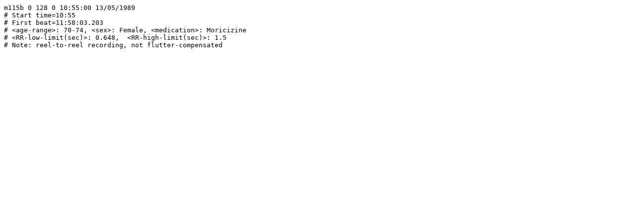

--- FILE ---
content_type: text/plain; charset=utf-8
request_url: https://www.physionet.org/files/crisdb/1.0.0/m/m115b.hea
body_size: 123
content:
m115b 0 128 0 10:55:00 13/05/1989
# Start time=10:55
# First beat=11:58:03.203
# <age-range>: 70-74, <sex>: Female, <medication>: Moricizine
# <RR-low-limit(sec)>: 0.648,  <RR-high-limit(sec)>: 1.5
# Note: reel-to-reel recording, not flutter-compensated
